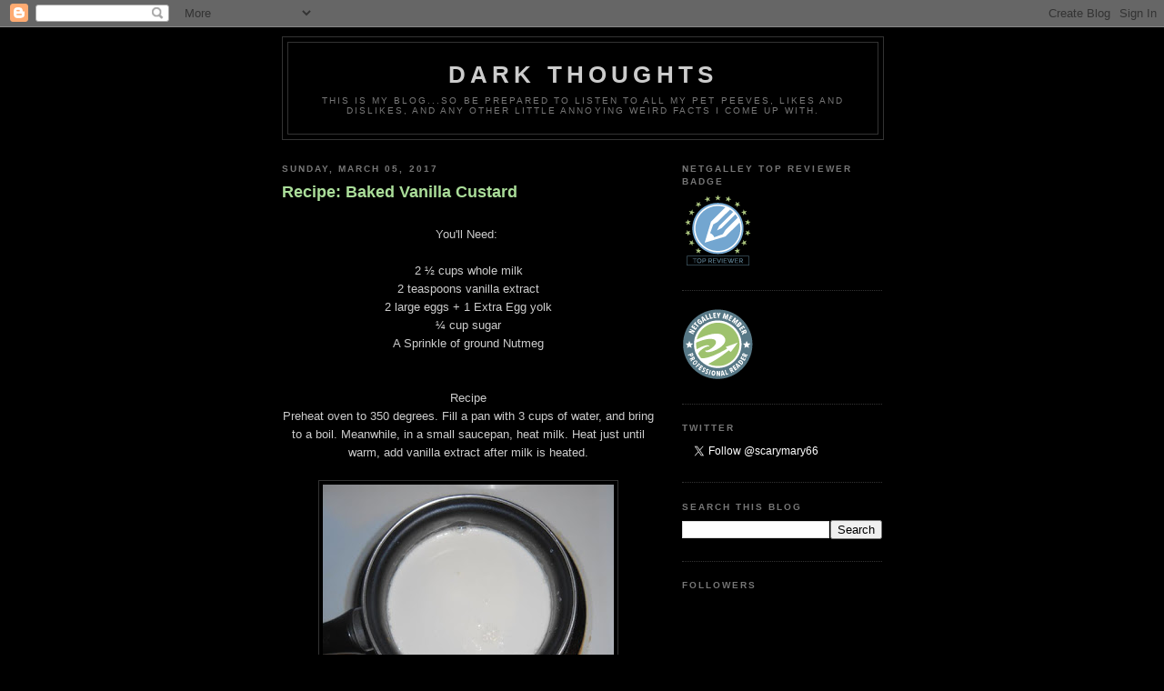

--- FILE ---
content_type: text/html; charset=UTF-8
request_url: https://scarymarythehamsterlady.blogspot.com/b/stats?style=WHITE_TRANSPARENT&timeRange=ALL_TIME&token=APq4FmCm9_2JdAKQjACFgnW0ov_fch0D7zDXwfjYlEQD6eIBaoboN8zjUo3XfevUjFDUFs4XUICbT7rJYj6tZnAGVdULmEVU3w
body_size: -17
content:
{"total":7462793,"sparklineOptions":{"backgroundColor":{"fillOpacity":0.1,"fill":"#ffffff"},"series":[{"areaOpacity":0.3,"color":"#fff"}]},"sparklineData":[[0,11],[1,19],[2,15],[3,12],[4,9],[5,16],[6,7],[7,12],[8,6],[9,15],[10,8],[11,11],[12,13],[13,14],[14,15],[15,13],[16,20],[17,18],[18,18],[19,5],[20,15],[21,23],[22,16],[23,12],[24,25],[25,31],[26,24],[27,41],[28,100],[29,17]],"nextTickMs":19459}